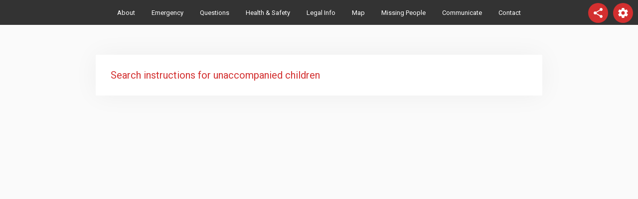

--- FILE ---
content_type: text/html; charset=UTF-8
request_url: https://virtualvolunteer.org/tracing/search-instructions-for-unaccompanied-children/
body_size: 10791
content:
<!doctype html>
<html lang="en-US">
	<head>
		
		<!-- Google Tag Manager -->
		<script>(function(w,d,s,l,i){w[l]=w[l]||[];w[l].push({'gtm.start':
		new Date().getTime(),event:'gtm.js'});var f=d.getElementsByTagName(s)[0],
		j=d.createElement(s),dl=l!='dataLayer'?'&l='+l:'';j.async=true;j.src=
		'https://www.googletagmanager.com/gtm.js?id='+i+dl;f.parentNode.insertBefore(j,f);
		})(window,document,'script','dataLayer','GTM-TS64MJZ');</script>
		<!-- End Google Tag Manager -->
		
		<!-- Global site tag (gtag.js) - Google Analytics -->
		<script async src=https://www.googletagmanager.com/gtag/js?id=G-EYXQ1ZSX1Y></script>
		<script>
			window.dataLayer = window.dataLayer || [];
			function gtag(){dataLayer.push(arguments);}
			gtag('js', new Date());
			gtag('config', 'G-EYXQ1ZSX1Y');
		</script>
		
		<meta charset="utf-8" />
		<meta http-equiv="x-ua-compatible" content="ie=edge" />
		<meta name="viewport" content="width=device-width, initial-scale=1.0" />
		
        <!-- Google Analytics -->
        <script>
        (function (i, s, o, g, r, a, m) {
            i['GoogleAnalyticsObject'] = r;
            i[r] = i[r] || function () {
                (i[r].q = i[r].q || []).push(arguments)
            }, i[r].l = 1 * new Date();
            a = s.createElement(o),
            m = s.getElementsByTagName(o)[0];
            a.async = 1;
            a.src = g;
            m.parentNode.insertBefore(a, m)
        })(window, document, 'script', 'https://www.google-analytics.com/analytics.js', 'ga');
	    ga("create","UA-80828628-1","auto");
	    ga('send', 'pageview');
        </script>
        <!-- End Google Analytics -->
		
		<title>Search instructions for unaccompanied children &#8211; Virtual Volunteer</title>
<meta name='robots' content='max-image-preview:large' />
<link rel="alternate" hreflang="en" href="https://virtualvolunteer.org/tracing/search-instructions-for-unaccompanied-children/" />
<link rel="alternate" hreflang="x-default" href="https://virtualvolunteer.org/tracing/search-instructions-for-unaccompanied-children/" />
<link rel='dns-prefetch' href='//fonts.googleapis.com' />
<link rel="alternate" title="oEmbed (JSON)" type="application/json+oembed" href="https://virtualvolunteer.org/wp-json/oembed/1.0/embed?url=https%3A%2F%2Fvirtualvolunteer.org%2Ftracing%2Fsearch-instructions-for-unaccompanied-children%2F" />
<link rel="alternate" title="oEmbed (XML)" type="text/xml+oembed" href="https://virtualvolunteer.org/wp-json/oembed/1.0/embed?url=https%3A%2F%2Fvirtualvolunteer.org%2Ftracing%2Fsearch-instructions-for-unaccompanied-children%2F&#038;format=xml" />
<style id='wp-img-auto-sizes-contain-inline-css' type='text/css'>
img:is([sizes=auto i],[sizes^="auto," i]){contain-intrinsic-size:3000px 1500px}
/*# sourceURL=wp-img-auto-sizes-contain-inline-css */
</style>
<style id='wp-emoji-styles-inline-css' type='text/css'>

	img.wp-smiley, img.emoji {
		display: inline !important;
		border: none !important;
		box-shadow: none !important;
		height: 1em !important;
		width: 1em !important;
		margin: 0 0.07em !important;
		vertical-align: -0.1em !important;
		background: none !important;
		padding: 0 !important;
	}
/*# sourceURL=wp-emoji-styles-inline-css */
</style>
<link rel='stylesheet' id='wp-block-library-css' href='https://virtualvolunteer.org/wp-includes/css/dist/block-library/style.min.css?ver=6.9' type='text/css' media='all' />
<style id='global-styles-inline-css' type='text/css'>
:root{--wp--preset--aspect-ratio--square: 1;--wp--preset--aspect-ratio--4-3: 4/3;--wp--preset--aspect-ratio--3-4: 3/4;--wp--preset--aspect-ratio--3-2: 3/2;--wp--preset--aspect-ratio--2-3: 2/3;--wp--preset--aspect-ratio--16-9: 16/9;--wp--preset--aspect-ratio--9-16: 9/16;--wp--preset--color--black: #000000;--wp--preset--color--cyan-bluish-gray: #abb8c3;--wp--preset--color--white: #ffffff;--wp--preset--color--pale-pink: #f78da7;--wp--preset--color--vivid-red: #cf2e2e;--wp--preset--color--luminous-vivid-orange: #ff6900;--wp--preset--color--luminous-vivid-amber: #fcb900;--wp--preset--color--light-green-cyan: #7bdcb5;--wp--preset--color--vivid-green-cyan: #00d084;--wp--preset--color--pale-cyan-blue: #8ed1fc;--wp--preset--color--vivid-cyan-blue: #0693e3;--wp--preset--color--vivid-purple: #9b51e0;--wp--preset--gradient--vivid-cyan-blue-to-vivid-purple: linear-gradient(135deg,rgb(6,147,227) 0%,rgb(155,81,224) 100%);--wp--preset--gradient--light-green-cyan-to-vivid-green-cyan: linear-gradient(135deg,rgb(122,220,180) 0%,rgb(0,208,130) 100%);--wp--preset--gradient--luminous-vivid-amber-to-luminous-vivid-orange: linear-gradient(135deg,rgb(252,185,0) 0%,rgb(255,105,0) 100%);--wp--preset--gradient--luminous-vivid-orange-to-vivid-red: linear-gradient(135deg,rgb(255,105,0) 0%,rgb(207,46,46) 100%);--wp--preset--gradient--very-light-gray-to-cyan-bluish-gray: linear-gradient(135deg,rgb(238,238,238) 0%,rgb(169,184,195) 100%);--wp--preset--gradient--cool-to-warm-spectrum: linear-gradient(135deg,rgb(74,234,220) 0%,rgb(151,120,209) 20%,rgb(207,42,186) 40%,rgb(238,44,130) 60%,rgb(251,105,98) 80%,rgb(254,248,76) 100%);--wp--preset--gradient--blush-light-purple: linear-gradient(135deg,rgb(255,206,236) 0%,rgb(152,150,240) 100%);--wp--preset--gradient--blush-bordeaux: linear-gradient(135deg,rgb(254,205,165) 0%,rgb(254,45,45) 50%,rgb(107,0,62) 100%);--wp--preset--gradient--luminous-dusk: linear-gradient(135deg,rgb(255,203,112) 0%,rgb(199,81,192) 50%,rgb(65,88,208) 100%);--wp--preset--gradient--pale-ocean: linear-gradient(135deg,rgb(255,245,203) 0%,rgb(182,227,212) 50%,rgb(51,167,181) 100%);--wp--preset--gradient--electric-grass: linear-gradient(135deg,rgb(202,248,128) 0%,rgb(113,206,126) 100%);--wp--preset--gradient--midnight: linear-gradient(135deg,rgb(2,3,129) 0%,rgb(40,116,252) 100%);--wp--preset--font-size--small: 13px;--wp--preset--font-size--medium: 20px;--wp--preset--font-size--large: 36px;--wp--preset--font-size--x-large: 42px;--wp--preset--spacing--20: 0.44rem;--wp--preset--spacing--30: 0.67rem;--wp--preset--spacing--40: 1rem;--wp--preset--spacing--50: 1.5rem;--wp--preset--spacing--60: 2.25rem;--wp--preset--spacing--70: 3.38rem;--wp--preset--spacing--80: 5.06rem;--wp--preset--shadow--natural: 6px 6px 9px rgba(0, 0, 0, 0.2);--wp--preset--shadow--deep: 12px 12px 50px rgba(0, 0, 0, 0.4);--wp--preset--shadow--sharp: 6px 6px 0px rgba(0, 0, 0, 0.2);--wp--preset--shadow--outlined: 6px 6px 0px -3px rgb(255, 255, 255), 6px 6px rgb(0, 0, 0);--wp--preset--shadow--crisp: 6px 6px 0px rgb(0, 0, 0);}:where(.is-layout-flex){gap: 0.5em;}:where(.is-layout-grid){gap: 0.5em;}body .is-layout-flex{display: flex;}.is-layout-flex{flex-wrap: wrap;align-items: center;}.is-layout-flex > :is(*, div){margin: 0;}body .is-layout-grid{display: grid;}.is-layout-grid > :is(*, div){margin: 0;}:where(.wp-block-columns.is-layout-flex){gap: 2em;}:where(.wp-block-columns.is-layout-grid){gap: 2em;}:where(.wp-block-post-template.is-layout-flex){gap: 1.25em;}:where(.wp-block-post-template.is-layout-grid){gap: 1.25em;}.has-black-color{color: var(--wp--preset--color--black) !important;}.has-cyan-bluish-gray-color{color: var(--wp--preset--color--cyan-bluish-gray) !important;}.has-white-color{color: var(--wp--preset--color--white) !important;}.has-pale-pink-color{color: var(--wp--preset--color--pale-pink) !important;}.has-vivid-red-color{color: var(--wp--preset--color--vivid-red) !important;}.has-luminous-vivid-orange-color{color: var(--wp--preset--color--luminous-vivid-orange) !important;}.has-luminous-vivid-amber-color{color: var(--wp--preset--color--luminous-vivid-amber) !important;}.has-light-green-cyan-color{color: var(--wp--preset--color--light-green-cyan) !important;}.has-vivid-green-cyan-color{color: var(--wp--preset--color--vivid-green-cyan) !important;}.has-pale-cyan-blue-color{color: var(--wp--preset--color--pale-cyan-blue) !important;}.has-vivid-cyan-blue-color{color: var(--wp--preset--color--vivid-cyan-blue) !important;}.has-vivid-purple-color{color: var(--wp--preset--color--vivid-purple) !important;}.has-black-background-color{background-color: var(--wp--preset--color--black) !important;}.has-cyan-bluish-gray-background-color{background-color: var(--wp--preset--color--cyan-bluish-gray) !important;}.has-white-background-color{background-color: var(--wp--preset--color--white) !important;}.has-pale-pink-background-color{background-color: var(--wp--preset--color--pale-pink) !important;}.has-vivid-red-background-color{background-color: var(--wp--preset--color--vivid-red) !important;}.has-luminous-vivid-orange-background-color{background-color: var(--wp--preset--color--luminous-vivid-orange) !important;}.has-luminous-vivid-amber-background-color{background-color: var(--wp--preset--color--luminous-vivid-amber) !important;}.has-light-green-cyan-background-color{background-color: var(--wp--preset--color--light-green-cyan) !important;}.has-vivid-green-cyan-background-color{background-color: var(--wp--preset--color--vivid-green-cyan) !important;}.has-pale-cyan-blue-background-color{background-color: var(--wp--preset--color--pale-cyan-blue) !important;}.has-vivid-cyan-blue-background-color{background-color: var(--wp--preset--color--vivid-cyan-blue) !important;}.has-vivid-purple-background-color{background-color: var(--wp--preset--color--vivid-purple) !important;}.has-black-border-color{border-color: var(--wp--preset--color--black) !important;}.has-cyan-bluish-gray-border-color{border-color: var(--wp--preset--color--cyan-bluish-gray) !important;}.has-white-border-color{border-color: var(--wp--preset--color--white) !important;}.has-pale-pink-border-color{border-color: var(--wp--preset--color--pale-pink) !important;}.has-vivid-red-border-color{border-color: var(--wp--preset--color--vivid-red) !important;}.has-luminous-vivid-orange-border-color{border-color: var(--wp--preset--color--luminous-vivid-orange) !important;}.has-luminous-vivid-amber-border-color{border-color: var(--wp--preset--color--luminous-vivid-amber) !important;}.has-light-green-cyan-border-color{border-color: var(--wp--preset--color--light-green-cyan) !important;}.has-vivid-green-cyan-border-color{border-color: var(--wp--preset--color--vivid-green-cyan) !important;}.has-pale-cyan-blue-border-color{border-color: var(--wp--preset--color--pale-cyan-blue) !important;}.has-vivid-cyan-blue-border-color{border-color: var(--wp--preset--color--vivid-cyan-blue) !important;}.has-vivid-purple-border-color{border-color: var(--wp--preset--color--vivid-purple) !important;}.has-vivid-cyan-blue-to-vivid-purple-gradient-background{background: var(--wp--preset--gradient--vivid-cyan-blue-to-vivid-purple) !important;}.has-light-green-cyan-to-vivid-green-cyan-gradient-background{background: var(--wp--preset--gradient--light-green-cyan-to-vivid-green-cyan) !important;}.has-luminous-vivid-amber-to-luminous-vivid-orange-gradient-background{background: var(--wp--preset--gradient--luminous-vivid-amber-to-luminous-vivid-orange) !important;}.has-luminous-vivid-orange-to-vivid-red-gradient-background{background: var(--wp--preset--gradient--luminous-vivid-orange-to-vivid-red) !important;}.has-very-light-gray-to-cyan-bluish-gray-gradient-background{background: var(--wp--preset--gradient--very-light-gray-to-cyan-bluish-gray) !important;}.has-cool-to-warm-spectrum-gradient-background{background: var(--wp--preset--gradient--cool-to-warm-spectrum) !important;}.has-blush-light-purple-gradient-background{background: var(--wp--preset--gradient--blush-light-purple) !important;}.has-blush-bordeaux-gradient-background{background: var(--wp--preset--gradient--blush-bordeaux) !important;}.has-luminous-dusk-gradient-background{background: var(--wp--preset--gradient--luminous-dusk) !important;}.has-pale-ocean-gradient-background{background: var(--wp--preset--gradient--pale-ocean) !important;}.has-electric-grass-gradient-background{background: var(--wp--preset--gradient--electric-grass) !important;}.has-midnight-gradient-background{background: var(--wp--preset--gradient--midnight) !important;}.has-small-font-size{font-size: var(--wp--preset--font-size--small) !important;}.has-medium-font-size{font-size: var(--wp--preset--font-size--medium) !important;}.has-large-font-size{font-size: var(--wp--preset--font-size--large) !important;}.has-x-large-font-size{font-size: var(--wp--preset--font-size--x-large) !important;}
/*# sourceURL=global-styles-inline-css */
</style>

<style id='classic-theme-styles-inline-css' type='text/css'>
/*! This file is auto-generated */
.wp-block-button__link{color:#fff;background-color:#32373c;border-radius:9999px;box-shadow:none;text-decoration:none;padding:calc(.667em + 2px) calc(1.333em + 2px);font-size:1.125em}.wp-block-file__button{background:#32373c;color:#fff;text-decoration:none}
/*# sourceURL=/wp-includes/css/classic-themes.min.css */
</style>
<link rel='stylesheet' id='contact-form-7-css' href='https://virtualvolunteer.org/wp-content/plugins/contact-form-7/includes/css/styles.css?ver=6.1.4' type='text/css' media='all' />
<link rel='stylesheet' id='google-fonts-css' href='//fonts.googleapis.com/css?family=Roboto%3A300%2C400%2C700&#038;subset=cyrillic-ext%2Cgreek-ext%2Clatin-ext%2Cvietnamese&#038;ver=6.9' type='text/css' media='all' />
<link rel='stylesheet' id='materialize-css' href='https://virtualvolunteer.org/wp-content/themes/hda-template/css/materialize.min.css?ver=6.9' type='text/css' media='all' />
<link rel='stylesheet' id='material-icons-css' href='https://virtualvolunteer.org/wp-content/themes/hda-template/css/material-icons.css?ver=6.9' type='text/css' media='all' />
<link rel='stylesheet' id='style-css' href='https://virtualvolunteer.org/wp-content/themes/hda-template/css/style.css?v=5&#038;ver=6.9' type='text/css' media='all' />
<script type="text/javascript" src="https://virtualvolunteer.org/wp-includes/js/jquery/jquery.min.js?ver=3.7.1" id="jquery-core-js"></script>
<script type="text/javascript" src="https://virtualvolunteer.org/wp-includes/js/jquery/jquery-migrate.min.js?ver=3.4.1" id="jquery-migrate-js"></script>
<script type="text/javascript" id="wpml-browser-redirect-js-extra">
/* <![CDATA[ */
var wpml_browser_redirect_params = {"pageLanguage":"en","languageUrls":{"en_us":"https://virtualvolunteer.org/tracing/search-instructions-for-unaccompanied-children/","en":"https://virtualvolunteer.org/tracing/search-instructions-for-unaccompanied-children/","us":"https://virtualvolunteer.org/tracing/search-instructions-for-unaccompanied-children/"},"cookie":{"name":"_icl_visitor_lang_js","domain":"virtualvolunteer.org","path":"/","expiration":24}};
//# sourceURL=wpml-browser-redirect-js-extra
/* ]]> */
</script>
<script type="text/javascript" src="https://virtualvolunteer.org/wp-content/plugins/sitepress-multilingual-cms/dist/js/browser-redirect/app.js?ver=486900" id="wpml-browser-redirect-js"></script>
<link rel="https://api.w.org/" href="https://virtualvolunteer.org/wp-json/" /><link rel="alternate" title="JSON" type="application/json" href="https://virtualvolunteer.org/wp-json/wp/v2/tracing/12115" /><link rel="EditURI" type="application/rsd+xml" title="RSD" href="https://virtualvolunteer.org/xmlrpc.php?rsd" />
<meta name="generator" content="WordPress 6.9" />
<link rel="canonical" href="https://virtualvolunteer.org/tracing/search-instructions-for-unaccompanied-children/" />
<link rel='shortlink' href='https://virtualvolunteer.org/?p=12115' />
<meta name="generator" content="WPML ver:4.8.6 stt:5,66,65,1,4,13,27,17,2,51,64;" />
<link rel="icon" href="https://virtualvolunteer.org/wp-content/uploads/2018/11/ifrc-logo-1-150x150.png" sizes="32x32" />
<link rel="icon" href="https://virtualvolunteer.org/wp-content/uploads/2018/11/ifrc-logo-1.png" sizes="192x192" />
<link rel="apple-touch-icon" href="https://virtualvolunteer.org/wp-content/uploads/2018/11/ifrc-logo-1.png" />
<meta name="msapplication-TileImage" content="https://virtualvolunteer.org/wp-content/uploads/2018/11/ifrc-logo-1.png" />
			</head>
		<body class="wp-singular tracing-template-default single single-tracing postid-12115 wp-custom-logo wp-theme-hda-template" onload="">
		
		<!-- Google Tag Manager (noscript) -->
		<noscript><iframe src="https://www.googletagmanager.com/ns.html?id=GTM-TS64MJZ"
		height="0" width="0" style="display:none;visibility:hidden"></iframe></noscript>
		<!-- End Google Tag Manager (noscript) -->
		
        <nav>
			<div class="nav-wrapper">
				<a href="#" data-target="slide-out" class="left sidenav-trigger"><i class="material-icons">menu</i></a>

                <ul id="menu-main-menu" class="center hide-on-med-and-down"><li id="menu-item-9473" class="about menu-item menu-item-type-post_type menu-item-object-page menu-item-home menu-item-9473"><a href="https://virtualvolunteer.org/"><span class="sidenav__menu__icon"><svg id="Calque_1" data-name="Calque 1" xmlns="http://www.w3.org/2000/svg" viewBox="0 0 24 24" height="24" width="24"> <title>icon_red_cross_red_crescent2</title> <g> <path d="M24,36A12,12,0,1,0,12,24,12,12,0,0,0,24,36" transform="translate(-12 -12)" style="fill: #fff"></path> <polygon points="6.4 13.3 3.6 13.3 3.6 10.9 6.4 10.9 6.4 10.9 6.4 8 8.9 8 8.9 10.9 8.9 10.9 11.7 10.9 11.7 13.3 8.9 13.3 8.9 13.3 8.9 16.2 6.4 16.2 6.4 13.3" style="fill: #e30613"></polygon> <path d="M27.6,24.1A3.5,3.5,0,0,1,31,20.6l1.2,0.2a4.1,4.1,0,1,0-2.6,7.3,4,4,0,0,0,2.7-1l-1.3.3a3.3,3.3,0,0,1-3.5-3.3" transform="translate(-12 -12)" style="fill: #e30613"></path> </g></svg></span><span class="sidenav__menu__title">About</span></a></li>
<li id="menu-item-9210" class="emergency menu-item menu-item-type-post_type_archive menu-item-object-emergency menu-item-9210"><a href="https://virtualvolunteer.org/emergency/"><span class="sidenav__menu__icon"><svg style="fill: #FFF;" xmlns="http://www.w3.org/2000/svg" xmlns:xlink="http://www.w3.org/1999/xlink" version="1.1" x="0px" y="0px" viewBox="0 0 24 24" xml:space="preserve" height="24" width="24"><g><path d="M31.539,23.71c1.085,5.512-1.292,7.175-1.292,7.175l-6.925,4.354c-2.76,1.635-1.257,5.056-1.257,5.056   c10.821,23.489,22.791,30.556,27.148,33.693c3.154,2.27,5.074,0.654,5.074,0.654l8.92-7.441c3.167-3.104,5.582-0.969,5.582-0.969   l17.598,13.152c2.993,2.098,1.65,6.357-0.509,10.029c-2.135,3.63-11.035,12.283-22.094,10.292   c-11.062-1.991-30.72-9.855-44.159-30.007C6.054,49.349,1.329,31.531,1.329,31.531C-4.417,13.012,10.332,3.15,10.332,3.15   c11.608-7.317,17.04,0.475,17.04,0.475S30.458,18.194,31.539,23.71z M100,20.081H79.919V0h-14.57v20.081H45.268v14.57h20.081   v20.081h14.57V34.651H100V20.081z" transform="scale(0.2) translate(10 10)"></path></g></svg></span><span class="sidenav__menu__title">Emergency</span></a></li>
<li id="menu-item-9227" class="questions menu-item menu-item-type-post_type_archive menu-item-object-question menu-item-9227"><a href="https://virtualvolunteer.org/question/"><span class="sidenav__menu__icon"><svg id="Layer_1" data-name="Layer 1" xmlns="http://www.w3.org/2000/svg" viewBox="0 0 24 24" height="24" width="24"> <title>communicate3</title> <path d="M19.6,1.7C17.8,0.5,14.6,0,11,0A21,21,0,0,0,4.2,1.2,7.5,7.5,0,0,0-.1,7.4H6.4A3.6,3.6,0,0,1,7.4,5a5.8,5.8,0,0,1,3.9-1.2c1.8,0,3.2.2,3.9,1A2.4,2.4,0,0,1,16,6.9,3.1,3.1,0,0,1,15,8.6a1.7,1.7,0,0,1-1.1,1,54.7,54.7,0,0,0-5.4,2.9c-0.7.7-.7,1.9-0.7,3.3s0,0.5.7,0.5h5a1.2,1.2,0,0,0,.7-0.5,1.6,1.6,0,0,1,.4-1.2,9.5,9.5,0,0,1,2.1-1.7l1.8-.7A16.2,16.2,0,0,0,22.1,10c0.7-1,1.8-1.9,1.8-3.3A7.2,7.2,0,0,0,19.6,1.7ZM11,18.8c-2.1,0-3.9,1-4.3,2.4S8.5,24,11,24s3.9-1,4.3-2.6S13.5,18.8,11,18.8Z" transform="translate(0.1 0)" style="fill: #fff"></path></svg></span><span class="sidenav__menu__title">Questions</span></a></li>
<li id="menu-item-9358" class="health_safety menu-item menu-item-type-post_type_archive menu-item-object-health_tip menu-item-9358"><a href="https://virtualvolunteer.org/health_tip/"><span class="sidenav__menu__icon"><svg fill="#FFFFFF" height="24" viewBox="0 0 24 24" width="24" xmlns="http://www.w3.org/2000/svg"> <path d="M0 0h24v24H0z" fill="none"></path> <path d="M17.73 12.02l3.98-3.98c.39-.39.39-1.02 0-1.41l-4.34-4.34c-.39-.39-1.02-.39-1.41 0l-3.98 3.98L8 2.29C7.8 2.1 7.55 2 7.29 2c-.25 0-.51.1-.7.29L2.25 6.63c-.39.39-.39 1.02 0 1.41l3.98 3.98L2.25 16c-.39.39-.39 1.02 0 1.41l4.34 4.34c.39.39 1.02.39 1.41 0l3.98-3.98 3.98 3.98c.2.2.45.29.71.29.26 0 .51-.1.71-.29l4.34-4.34c.39-.39.39-1.02 0-1.41l-3.99-3.98zM12 9c.55 0 1 .45 1 1s-.45 1-1 1-1-.45-1-1 .45-1 1-1zm-4.71 1.96L3.66 7.34l3.63-3.63 3.62 3.62-3.62 3.63zM10 13c-.55 0-1-.45-1-1s.45-1 1-1 1 .45 1 1-.45 1-1 1zm2 2c-.55 0-1-.45-1-1s.45-1 1-1 1 .45 1 1-.45 1-1 1zm2-4c.55 0 1 .45 1 1s-.45 1-1 1-1-.45-1-1 .45-1 1-1zm2.66 9.34l-3.63-3.62 3.63-3.63 3.62 3.62-3.62 3.63z"></path></svg></span><span class="sidenav__menu__title">Health &#038; Safety</span></a></li>
<li id="menu-item-9454" class="legal_info menu-item menu-item-type-post_type_archive menu-item-object-legalpost menu-item-9454"><a href="https://virtualvolunteer.org/legalpost/"><span class="sidenav__menu__icon"><svg xmlns="http://www.w3.org/2000/svg" xmlns:xlink="http://www.w3.org/1999/xlink" version="1.1" preserveAspectRatio="xMidYMid meet" width="24" height="24" viewBox="0 0 24 24"><rect id="backgroundrect" width="100%" height="100%" x="0" y="0" fill="none" stroke="none"></rect><defs><path d="M302.25 274.64L302.2 274.83L302.12 275L302.01 275.16L301.65 275.54L304.27 278.42L298.74 284.48L296.12 281.61L286.83 291.79L286.64 291.95L286.42 292.05L286.19 292.08L285.96 292.05L285.74 291.95L285.55 291.79L285.47 291.69L285.4 291.58L285.35 291.46L285.31 291.34L285.29 291.21L285.28 291.09L285.29 290.96L285.31 290.83L285.35 290.71L285.4 290.6L285.47 290.49L285.55 290.38L294.84 280.2L292.22 277.33L297.75 271.27L300.65 274.45L300.37 274.14L300.72 273.75L301.02 273.53L301.36 273.46L301.7 273.53L302 273.75L302.12 273.9L302.2 274.08L302.25 274.26L302.27 274.45L302.27 274.45L302.25 274.64ZM294.16 289.92L294.52 289.65L294.88 289.49L295.26 289.43L306.87 289.43L307.43 289.5L307.93 289.7L308.38 290.01L308.75 290.42L309.04 290.91L309.22 291.47L309.28 292.07L292.85 292.07L293.16 291.37L293.49 290.78L293.82 290.29L293.82 290.29L294.16 289.92ZM299.44 287.4L299.22 287.23L298.99 286.89L298.88 286.49L298.88 286.08L298.99 285.69L299.22 285.34L305.06 278.94L305.37 278.69L305.73 278.56L306.11 278.56L306.47 278.69L306.78 278.94L307.01 279.29L307.13 279.68L307.13 280.09L307.01 280.48L306.78 280.83L300.94 287.23L300.48 287.4L300.07 287.48L299.72 287.48L299.72 287.48L299.44 287.4ZM294.84 280.2L294.84 280.2L295.1 280.48L295.1 280.48L294.84 280.2ZM289.93 276.97L289.71 276.8L289.48 276.46L289.36 276.06L289.36 275.65L289.48 275.26L289.71 274.91L295.55 268.51L295.86 268.26L296.22 268.14L296.6 268.14L296.96 268.26L297.27 268.51L297.5 268.86L297.62 269.25L297.62 269.66L297.5 270.06L297.27 270.4L291.43 276.8L290.96 276.97L290.56 277.06L290.21 277.06L290.21 277.06L289.93 276.97ZM301.65 275.54L301.65 275.54L301.08 274.91L301.08 274.91L301.65 275.54Z" id="b1Y0BxDUwe"></path></defs><g class="currentLayer" style=""><title>Layer 1</title><g id="svg_1" class=""><g id="svg_2"><use xlink:href="#b1Y0BxDUwe" opacity="1" fill="#FFFFFF" fill-opacity="1" id="svg_3" y="-268.1400146484375" x="-285.2799987792969"></use><g id="svg_4"><use xlink:href="#b1Y0BxDUwe" opacity="1" fill-opacity="0" stroke="#000000" stroke-width="1" stroke-opacity="0" id="svg_5" y="-268.1400146484375" x="-285.2799987792969"></use></g></g></g></g></svg></span><span class="sidenav__menu__title">Legal Info</span></a></li>
<li id="menu-item-11859" class="map menu-item menu-item-type-post_type_archive menu-item-object-map menu-item-11859"><a href="https://virtualvolunteer.org/map/"><span class="sidenav__menu__icon"><svg fill="#FFFFFF" height="24" viewBox="0 0 24 24" width="24" xmlns="http://www.w3.org/2000/svg"> <path d="M12 2C8.13 2 5 5.13 5 9c0 5.25 7 13 7 13s7-7.75 7-13c0-3.87-3.13-7-7-7zm0 9.5c-1.38 0-2.5-1.12-2.5-2.5s1.12-2.5 2.5-2.5 2.5 1.12 2.5 2.5-1.12 2.5-2.5 2.5z"></path> <path d="M0 0h24v24H0z" fill="none"></path></svg></span><span class="sidenav__menu__title">Map</span></a></li>
<li id="menu-item-9456" class="missing_people menu-item menu-item-type-post_type_archive menu-item-object-tracing menu-item-9456"><a href="https://virtualvolunteer.org/tracing/"><span class="sidenav__menu__icon"><svg fill="#FFFFFF" height="24" viewBox="0 0 24 24" width="24" xmlns="http://www.w3.org/2000/svg"> <path d="M0 0h24v24H0z" fill="none"></path> <path d="M16 11c1.66 0 2.99-1.34 2.99-3S17.66 5 16 5c-1.66 0-3 1.34-3 3s1.34 3 3 3zm-8 0c1.66 0 2.99-1.34 2.99-3S9.66 5 8 5C6.34 5 5 6.34 5 8s1.34 3 3 3zm0 2c-2.33 0-7 1.17-7 3.5V19h14v-2.5c0-2.33-4.67-3.5-7-3.5zm8 0c-.29 0-.62.02-.97.05 1.16.84 1.97 1.97 1.97 3.45V19h6v-2.5c0-2.33-4.67-3.5-7-3.5z"></path></svg></span><span class="sidenav__menu__title">Missing People</span></a></li>
<li id="menu-item-9427" class="communicate menu-item menu-item-type-post_type menu-item-object-page menu-item-9427"><a href="https://virtualvolunteer.org/communicate/"><span class="sidenav__menu__icon"><svg id="Layer_1" data-name="Layer 1" xmlns="http://www.w3.org/2000/svg" viewBox="0 0 24 24" height="24" width="24"> <title>qa3</title> <path d="M12,12H36V36H12V12Z" transform="translate(-12 -12)" style="fill: none"></path> <path d="M33,18H31v9H18v2a1,1,0,0,0,1,1H30l4,4V19A1,1,0,0,0,33,18Zm-4,6V15a1,1,0,0,0-1-1H15a1,1,0,0,0-1,1V29l4-4H28A1,1,0,0,0,29,24Z" transform="translate(-12 -12)" style="fill: #fff"></path></svg></span><span class="sidenav__menu__title">Communicate</span></a></li>
<li id="menu-item-9459" class="contact menu-item menu-item-type-post_type menu-item-object-page menu-item-9459"><a href="https://virtualvolunteer.org/contact/"><span class="sidenav__menu__icon"><svg fill="#FFFFFF" height="24" viewBox="0 0 24 24" width="24" xmlns="http://www.w3.org/2000/svg"> <path d="M0 0h24v24H0z" fill="none"></path> <path d="M20 4H4c-1.1 0-1.99.9-1.99 2L2 18c0 1.1.9 2 2 2h16c1.1 0 2-.9 2-2V6c0-1.1-.9-2-2-2zm0 14H4V8l8 5 8-5v10zm-8-7L4 6h16l-8 5z"></path></svg></span><span class="sidenav__menu__title">Contact</span></a></li>
</ul>
				<p class="nav__title center hide-on-large-only"></p>

				<ul class="right nav-buttons">
					<li><a href="#modal-share" class="btn-floating tooltipped modal-trigger share-button" data-position="bottom" data-tooltip="Share"><i class="material-icons">share</i></a></li>
					<li><a href="#modal-settings" class="btn-floating tooltipped modal-trigger hide-on-med-and-down" data-position="bottom" data-tooltip="Settings"><i class="material-icons">settings</i></a></li>
				</ul>
			</div>
		</nav>

		<div id="slide-out" class="sidenav sidenav--main">
			<a href="#" class="sidenav-close"><i class="material-icons">close</i></a>

			<div class="sidenav__logo">
				<img src="https://virtualvolunteer.org/wp-content/themes/hda-template/img/ifrc-logo-text.svg" alt="" />
			</div>

            <ul id="menu-main-menu-1" class="sidenav__menu"><li class="about menu-item menu-item-type-post_type menu-item-object-page menu-item-home menu-item-9473"><a href="https://virtualvolunteer.org/"><span class="sidenav__menu__icon"><svg id="Calque_1" data-name="Calque 1" xmlns="http://www.w3.org/2000/svg" viewBox="0 0 24 24" height="24" width="24"> <title>icon_red_cross_red_crescent2</title> <g> <path d="M24,36A12,12,0,1,0,12,24,12,12,0,0,0,24,36" transform="translate(-12 -12)" style="fill: #fff"></path> <polygon points="6.4 13.3 3.6 13.3 3.6 10.9 6.4 10.9 6.4 10.9 6.4 8 8.9 8 8.9 10.9 8.9 10.9 11.7 10.9 11.7 13.3 8.9 13.3 8.9 13.3 8.9 16.2 6.4 16.2 6.4 13.3" style="fill: #e30613"></polygon> <path d="M27.6,24.1A3.5,3.5,0,0,1,31,20.6l1.2,0.2a4.1,4.1,0,1,0-2.6,7.3,4,4,0,0,0,2.7-1l-1.3.3a3.3,3.3,0,0,1-3.5-3.3" transform="translate(-12 -12)" style="fill: #e30613"></path> </g></svg></span><span class="sidenav__menu__title">About</span></a></li>
<li class="emergency menu-item menu-item-type-post_type_archive menu-item-object-emergency menu-item-9210"><a href="https://virtualvolunteer.org/emergency/"><span class="sidenav__menu__icon"><svg style="fill: #FFF;" xmlns="http://www.w3.org/2000/svg" xmlns:xlink="http://www.w3.org/1999/xlink" version="1.1" x="0px" y="0px" viewBox="0 0 24 24" xml:space="preserve" height="24" width="24"><g><path d="M31.539,23.71c1.085,5.512-1.292,7.175-1.292,7.175l-6.925,4.354c-2.76,1.635-1.257,5.056-1.257,5.056   c10.821,23.489,22.791,30.556,27.148,33.693c3.154,2.27,5.074,0.654,5.074,0.654l8.92-7.441c3.167-3.104,5.582-0.969,5.582-0.969   l17.598,13.152c2.993,2.098,1.65,6.357-0.509,10.029c-2.135,3.63-11.035,12.283-22.094,10.292   c-11.062-1.991-30.72-9.855-44.159-30.007C6.054,49.349,1.329,31.531,1.329,31.531C-4.417,13.012,10.332,3.15,10.332,3.15   c11.608-7.317,17.04,0.475,17.04,0.475S30.458,18.194,31.539,23.71z M100,20.081H79.919V0h-14.57v20.081H45.268v14.57h20.081   v20.081h14.57V34.651H100V20.081z" transform="scale(0.2) translate(10 10)"></path></g></svg></span><span class="sidenav__menu__title">Emergency</span></a></li>
<li class="questions menu-item menu-item-type-post_type_archive menu-item-object-question menu-item-9227"><a href="https://virtualvolunteer.org/question/"><span class="sidenav__menu__icon"><svg id="Layer_1" data-name="Layer 1" xmlns="http://www.w3.org/2000/svg" viewBox="0 0 24 24" height="24" width="24"> <title>communicate3</title> <path d="M19.6,1.7C17.8,0.5,14.6,0,11,0A21,21,0,0,0,4.2,1.2,7.5,7.5,0,0,0-.1,7.4H6.4A3.6,3.6,0,0,1,7.4,5a5.8,5.8,0,0,1,3.9-1.2c1.8,0,3.2.2,3.9,1A2.4,2.4,0,0,1,16,6.9,3.1,3.1,0,0,1,15,8.6a1.7,1.7,0,0,1-1.1,1,54.7,54.7,0,0,0-5.4,2.9c-0.7.7-.7,1.9-0.7,3.3s0,0.5.7,0.5h5a1.2,1.2,0,0,0,.7-0.5,1.6,1.6,0,0,1,.4-1.2,9.5,9.5,0,0,1,2.1-1.7l1.8-.7A16.2,16.2,0,0,0,22.1,10c0.7-1,1.8-1.9,1.8-3.3A7.2,7.2,0,0,0,19.6,1.7ZM11,18.8c-2.1,0-3.9,1-4.3,2.4S8.5,24,11,24s3.9-1,4.3-2.6S13.5,18.8,11,18.8Z" transform="translate(0.1 0)" style="fill: #fff"></path></svg></span><span class="sidenav__menu__title">Questions</span></a></li>
<li class="health_safety menu-item menu-item-type-post_type_archive menu-item-object-health_tip menu-item-9358"><a href="https://virtualvolunteer.org/health_tip/"><span class="sidenav__menu__icon"><svg fill="#FFFFFF" height="24" viewBox="0 0 24 24" width="24" xmlns="http://www.w3.org/2000/svg"> <path d="M0 0h24v24H0z" fill="none"></path> <path d="M17.73 12.02l3.98-3.98c.39-.39.39-1.02 0-1.41l-4.34-4.34c-.39-.39-1.02-.39-1.41 0l-3.98 3.98L8 2.29C7.8 2.1 7.55 2 7.29 2c-.25 0-.51.1-.7.29L2.25 6.63c-.39.39-.39 1.02 0 1.41l3.98 3.98L2.25 16c-.39.39-.39 1.02 0 1.41l4.34 4.34c.39.39 1.02.39 1.41 0l3.98-3.98 3.98 3.98c.2.2.45.29.71.29.26 0 .51-.1.71-.29l4.34-4.34c.39-.39.39-1.02 0-1.41l-3.99-3.98zM12 9c.55 0 1 .45 1 1s-.45 1-1 1-1-.45-1-1 .45-1 1-1zm-4.71 1.96L3.66 7.34l3.63-3.63 3.62 3.62-3.62 3.63zM10 13c-.55 0-1-.45-1-1s.45-1 1-1 1 .45 1 1-.45 1-1 1zm2 2c-.55 0-1-.45-1-1s.45-1 1-1 1 .45 1 1-.45 1-1 1zm2-4c.55 0 1 .45 1 1s-.45 1-1 1-1-.45-1-1 .45-1 1-1zm2.66 9.34l-3.63-3.62 3.63-3.63 3.62 3.62-3.62 3.63z"></path></svg></span><span class="sidenav__menu__title">Health &#038; Safety</span></a></li>
<li class="legal_info menu-item menu-item-type-post_type_archive menu-item-object-legalpost menu-item-9454"><a href="https://virtualvolunteer.org/legalpost/"><span class="sidenav__menu__icon"><svg xmlns="http://www.w3.org/2000/svg" xmlns:xlink="http://www.w3.org/1999/xlink" version="1.1" preserveAspectRatio="xMidYMid meet" width="24" height="24" viewBox="0 0 24 24"><rect id="backgroundrect" width="100%" height="100%" x="0" y="0" fill="none" stroke="none"></rect><defs><path d="M302.25 274.64L302.2 274.83L302.12 275L302.01 275.16L301.65 275.54L304.27 278.42L298.74 284.48L296.12 281.61L286.83 291.79L286.64 291.95L286.42 292.05L286.19 292.08L285.96 292.05L285.74 291.95L285.55 291.79L285.47 291.69L285.4 291.58L285.35 291.46L285.31 291.34L285.29 291.21L285.28 291.09L285.29 290.96L285.31 290.83L285.35 290.71L285.4 290.6L285.47 290.49L285.55 290.38L294.84 280.2L292.22 277.33L297.75 271.27L300.65 274.45L300.37 274.14L300.72 273.75L301.02 273.53L301.36 273.46L301.7 273.53L302 273.75L302.12 273.9L302.2 274.08L302.25 274.26L302.27 274.45L302.27 274.45L302.25 274.64ZM294.16 289.92L294.52 289.65L294.88 289.49L295.26 289.43L306.87 289.43L307.43 289.5L307.93 289.7L308.38 290.01L308.75 290.42L309.04 290.91L309.22 291.47L309.28 292.07L292.85 292.07L293.16 291.37L293.49 290.78L293.82 290.29L293.82 290.29L294.16 289.92ZM299.44 287.4L299.22 287.23L298.99 286.89L298.88 286.49L298.88 286.08L298.99 285.69L299.22 285.34L305.06 278.94L305.37 278.69L305.73 278.56L306.11 278.56L306.47 278.69L306.78 278.94L307.01 279.29L307.13 279.68L307.13 280.09L307.01 280.48L306.78 280.83L300.94 287.23L300.48 287.4L300.07 287.48L299.72 287.48L299.72 287.48L299.44 287.4ZM294.84 280.2L294.84 280.2L295.1 280.48L295.1 280.48L294.84 280.2ZM289.93 276.97L289.71 276.8L289.48 276.46L289.36 276.06L289.36 275.65L289.48 275.26L289.71 274.91L295.55 268.51L295.86 268.26L296.22 268.14L296.6 268.14L296.96 268.26L297.27 268.51L297.5 268.86L297.62 269.25L297.62 269.66L297.5 270.06L297.27 270.4L291.43 276.8L290.96 276.97L290.56 277.06L290.21 277.06L290.21 277.06L289.93 276.97ZM301.65 275.54L301.65 275.54L301.08 274.91L301.08 274.91L301.65 275.54Z" id="b1Y0BxDUwe"></path></defs><g class="currentLayer" style=""><title>Layer 1</title><g id="svg_1" class=""><g id="svg_2"><use xlink:href="#b1Y0BxDUwe" opacity="1" fill="#FFFFFF" fill-opacity="1" id="svg_3" y="-268.1400146484375" x="-285.2799987792969"></use><g id="svg_4"><use xlink:href="#b1Y0BxDUwe" opacity="1" fill-opacity="0" stroke="#000000" stroke-width="1" stroke-opacity="0" id="svg_5" y="-268.1400146484375" x="-285.2799987792969"></use></g></g></g></g></svg></span><span class="sidenav__menu__title">Legal Info</span></a></li>
<li class="map menu-item menu-item-type-post_type_archive menu-item-object-map menu-item-11859"><a href="https://virtualvolunteer.org/map/"><span class="sidenav__menu__icon"><svg fill="#FFFFFF" height="24" viewBox="0 0 24 24" width="24" xmlns="http://www.w3.org/2000/svg"> <path d="M12 2C8.13 2 5 5.13 5 9c0 5.25 7 13 7 13s7-7.75 7-13c0-3.87-3.13-7-7-7zm0 9.5c-1.38 0-2.5-1.12-2.5-2.5s1.12-2.5 2.5-2.5 2.5 1.12 2.5 2.5-1.12 2.5-2.5 2.5z"></path> <path d="M0 0h24v24H0z" fill="none"></path></svg></span><span class="sidenav__menu__title">Map</span></a></li>
<li class="missing_people menu-item menu-item-type-post_type_archive menu-item-object-tracing menu-item-9456"><a href="https://virtualvolunteer.org/tracing/"><span class="sidenav__menu__icon"><svg fill="#FFFFFF" height="24" viewBox="0 0 24 24" width="24" xmlns="http://www.w3.org/2000/svg"> <path d="M0 0h24v24H0z" fill="none"></path> <path d="M16 11c1.66 0 2.99-1.34 2.99-3S17.66 5 16 5c-1.66 0-3 1.34-3 3s1.34 3 3 3zm-8 0c1.66 0 2.99-1.34 2.99-3S9.66 5 8 5C6.34 5 5 6.34 5 8s1.34 3 3 3zm0 2c-2.33 0-7 1.17-7 3.5V19h14v-2.5c0-2.33-4.67-3.5-7-3.5zm8 0c-.29 0-.62.02-.97.05 1.16.84 1.97 1.97 1.97 3.45V19h6v-2.5c0-2.33-4.67-3.5-7-3.5z"></path></svg></span><span class="sidenav__menu__title">Missing People</span></a></li>
<li class="communicate menu-item menu-item-type-post_type menu-item-object-page menu-item-9427"><a href="https://virtualvolunteer.org/communicate/"><span class="sidenav__menu__icon"><svg id="Layer_1" data-name="Layer 1" xmlns="http://www.w3.org/2000/svg" viewBox="0 0 24 24" height="24" width="24"> <title>qa3</title> <path d="M12,12H36V36H12V12Z" transform="translate(-12 -12)" style="fill: none"></path> <path d="M33,18H31v9H18v2a1,1,0,0,0,1,1H30l4,4V19A1,1,0,0,0,33,18Zm-4,6V15a1,1,0,0,0-1-1H15a1,1,0,0,0-1,1V29l4-4H28A1,1,0,0,0,29,24Z" transform="translate(-12 -12)" style="fill: #fff"></path></svg></span><span class="sidenav__menu__title">Communicate</span></a></li>
<li class="contact menu-item menu-item-type-post_type menu-item-object-page menu-item-9459"><a href="https://virtualvolunteer.org/contact/"><span class="sidenav__menu__icon"><svg fill="#FFFFFF" height="24" viewBox="0 0 24 24" width="24" xmlns="http://www.w3.org/2000/svg"> <path d="M0 0h24v24H0z" fill="none"></path> <path d="M20 4H4c-1.1 0-1.99.9-1.99 2L2 18c0 1.1.9 2 2 2h16c1.1 0 2-.9 2-2V6c0-1.1-.9-2-2-2zm0 14H4V8l8 5 8-5v10zm-8-7L4 6h16l-8 5z"></path></svg></span><span class="sidenav__menu__title">Contact</span></a></li>
</ul>
			<div class="row">
	<div class="col s12 l10 offset-l1">
		<form method="get" class="row">
			<div class="input-field col s12 m6">
				<i class="material-icons prefix">language</i>
					
	
    <select name="location" class="mobile-select onchange-submit">
        <option value="all">Select country</option>
                        <option value="Colombia" >Colombia</option>
								                <option value="Iceland" >Iceland</option>
								                <option value="Info for Filipino Nationals" >Info for Filipino Nationals</option>
								                <option value="Italy" >Italy</option>
								                <option value="Sweden" >Sweden</option>
								    </select>
    <input type="hidden" name="location" value="" disabled />
				</div>

            <div class="input-field col s12 m6">
                <div class="prefix"><svg id="Layer_1" data-name="Layer 1" xmlns="http://www.w3.org/2000/svg" viewBox="0 0 59.55 42.69" height="40" width="35"><defs><style>.cls-1{fill:#000;}</style></defs><title>icon for Virtual Volunteer-white_Elena</title><path class="cls-1" d="M286,303h-19.7a6.6,6.6,0,0,0-6.59,6.59v2.23l-.39,0h-19.7a6.6,6.6,0,0,0-6.59,6.59v12.16a6.6,6.6,0,0,0,6.59,6.59h3.46v8.55l8.55-8.55h7.69a6.6,6.6,0,0,0,6.59-6.59v-2.23l.39,0H274l8.55,8.55v-8.55H286a6.6,6.6,0,0,0,6.59-6.59V309.59A6.6,6.6,0,0,0,286,303Zm5.59,18.75a5.6,5.6,0,0,1-5.59,5.59h-4.46v7.13l-7.13-7.13h-8.1l-.39,0v-8.93a6.6,6.6,0,0,0-5.19-6.44v-2.36a5.6,5.6,0,0,1,5.59-5.59H286a5.6,5.6,0,0,1,5.59,5.59Zm-32.26,14.39h-8.1l-7.13,7.13v-7.13h-4.46a5.6,5.6,0,0,1-5.59-5.59V318.38a5.6,5.6,0,0,1,5.59-5.59h19.7a5.6,5.6,0,0,1,5.59,5.59v12.16A5.6,5.6,0,0,1,259.35,336.13Z" transform="translate(-233.07 -303)"></path><path class="cls-1" d="M282.08,307.89a15,15,0,0,0-2.07-1.7l-1.33,1.87a25.48,25.48,0,0,1,2.1,1.61A5.09,5.09,0,0,0,282.08,307.89Z" transform="translate(-233.07 -303)"></path><path class="cls-1" d="M282.08,307.89a15,15,0,0,0-2.07-1.7l-1.33,1.87a25.48,25.48,0,0,1,2.1,1.61A5.09,5.09,0,0,0,282.08,307.89Z" transform="translate(-233.07 -303)"></path><path class="cls-1" d="M284,311.08c-2.16,0-4.41,2.13-6.28,5.26h-.06a16.1,16.1,0,0,0-1.12-3.57l-.17-.06a20.93,20.93,0,0,0-1.52,2.22,11.79,11.79,0,0,1,1.54,4.38,4.85,4.85,0,0,1-4.12,2.19,3.24,3.24,0,0,1-2.41-1.06,3.37,3.37,0,0,1-.78-2.23,6.84,6.84,0,0,1,.65-2.64l-.8-.36a8.69,8.69,0,0,0-1.16,4.29c0,3.32,2,4.9,4.23,4.9a5.69,5.69,0,0,0,4-1.65,6.41,6.41,0,0,0,1.59-3.23,21.31,21.31,0,0,0,2.54.17c2.87,0,4.71-.71,5.86-2a5.09,5.09,0,0,0,1.1-3.12A3.18,3.18,0,0,0,284,311.08Zm-3.16,5.71a14.26,14.26,0,0,1-2-.15c1.48-1.93,3.09-3,4.64-3a2.2,2.2,0,0,1,2.1,1.94A8,8,0,0,1,280.82,316.79Z" transform="translate(-233.07 -303)"></path><path class="cls-1" d="M284,311.08c-2.16,0-4.41,2.13-6.28,5.26h-.06a16.1,16.1,0,0,0-1.12-3.57l-.17-.06a20.93,20.93,0,0,0-1.52,2.22,11.79,11.79,0,0,1,1.54,4.38,4.85,4.85,0,0,1-4.12,2.19,3.24,3.24,0,0,1-2.41-1.06,3.37,3.37,0,0,1-.78-2.23,6.84,6.84,0,0,1,.65-2.64l-.8-.36a8.69,8.69,0,0,0-1.16,4.29c0,3.32,2,4.9,4.23,4.9a5.69,5.69,0,0,0,4-1.65,6.41,6.41,0,0,0,1.59-3.23,21.31,21.31,0,0,0,2.54.17c2.87,0,4.71-.71,5.86-2a5.09,5.09,0,0,0,1.1-3.12A3.18,3.18,0,0,0,284,311.08Zm-3.16,5.71a14.26,14.26,0,0,1-2-.15c1.48-1.93,3.09-3,4.64-3a2.2,2.2,0,0,1,2.1,1.94A8,8,0,0,1,280.82,316.79Z" transform="translate(-233.07 -303)"></path><path class="cls-1" d="M256.26,330.85a6,6,0,0,1-1.18-2l-5.41-12.93h-.4l-5.47,12.79a7.25,7.25,0,0,1-1.29,2.23,2.78,2.78,0,0,1-1.26.45v.42h4.89v-.42a3.72,3.72,0,0,1-.91-.09,1.54,1.54,0,0,1-.56-.25.83.83,0,0,1-.33-.63,3.94,3.94,0,0,1,.39-1.35l1-2.45h6l.95,2.23a4.88,4.88,0,0,1,.45,1.6.79.79,0,0,1-.33.64,1.28,1.28,0,0,1-.49.23,3,3,0,0,1-.76.08v.42h6.13v-.42a2.38,2.38,0,0,1-.83-.14A2.19,2.19,0,0,1,256.26,330.85Zm-10.13-5.11,2.71-6.29,2.63,6.29Z" transform="translate(-233.07 -303)"></path></svg></div>
    			    	<select name="lang" class="mobile-select onchange-submit">
                                		                    		                    		                                <option data-country="Switzerland" value="en" selected>English</option>
				    		                    		                    		                    		                    		                    		                    		                    		    	</select>
        		</div>
		</form>
	</div>
</div>

		</div>

		<div class="wrapper">

<div class="section container">


    <div class="card">
        <div class="card-content">
            <h1 class="card__title">Search instructions for unaccompanied children</h1>

                    </div>
    </div>


</div>

        </div>

        <div id="modal-share" class="modal modal--dark modal--sm">
			<div class="modal-header">
				<h4 class="modal-title">Share this page</h4>
				<a href="#" class="close modal-close"><i class="material-icons">close</i></a>
			</div>

			<div class="modal-content">
                <p>Press the copy button below to copy the URL to your clipboad.</p>

				<input id="copy-url-text" class="input-light copy-url-text" value="" type="text" readonly="readonly" />
			</div>

			<div class="modal-footer">
				<a href="#" class="btn primary waves-effect waves-light copy-url-btn" data-clipboard-target="#copy-url-text">Copy link</a>
			</div>
		</div>

		<div id="modal-settings" class="modal modal--no-scrollbar modal--dark modal--sm">
			<div class="modal-header">
				<h4 class="modal-title">Settings</h4>
				<a href="#" class="close modal-close"><i class="material-icons">close</i></a>
			</div>

			<form method="get" class="modal-content">
				
				<div class="input-field input-light mb--40">
					<label class="position-relative">Location</label>
						
	
    <select name="location" class="mobile-select onchange-submit">
        <option value="all">Select country</option>
                        <option value="Colombia" >Colombia</option>
								                <option value="Iceland" >Iceland</option>
								                <option value="Info for Filipino Nationals" >Info for Filipino Nationals</option>
								                <option value="Italy" >Italy</option>
								                <option value="Sweden" >Sweden</option>
								    </select>
    <input type="hidden" name="location" value="" disabled />
					</div>

                <div class="input-field input-light">
					<label class="position-relative">Language</label>
					    	<select name="lang" class="mobile-select onchange-submit">
                                		                    		                    		                                <option data-country="Switzerland" value="en" selected>English</option>
				    		                    		                    		                    		                    		                    		                    		                    		    	</select>
            		</div>
				
			</form>
		</div>

        <script type="speculationrules">
{"prefetch":[{"source":"document","where":{"and":[{"href_matches":"/*"},{"not":{"href_matches":["/wp-*.php","/wp-admin/*","/wp-content/uploads/*","/wp-content/*","/wp-content/plugins/*","/wp-content/themes/hda-template/*","/*\\?(.+)"]}},{"not":{"selector_matches":"a[rel~=\"nofollow\"]"}},{"not":{"selector_matches":".no-prefetch, .no-prefetch a"}}]},"eagerness":"conservative"}]}
</script>
<script type="text/javascript" src="https://virtualvolunteer.org/wp-includes/js/dist/hooks.min.js?ver=dd5603f07f9220ed27f1" id="wp-hooks-js"></script>
<script type="text/javascript" src="https://virtualvolunteer.org/wp-includes/js/dist/i18n.min.js?ver=c26c3dc7bed366793375" id="wp-i18n-js"></script>
<script type="text/javascript" id="wp-i18n-js-after">
/* <![CDATA[ */
wp.i18n.setLocaleData( { 'text direction\u0004ltr': [ 'ltr' ] } );
//# sourceURL=wp-i18n-js-after
/* ]]> */
</script>
<script type="text/javascript" src="https://virtualvolunteer.org/wp-content/plugins/contact-form-7/includes/swv/js/index.js?ver=6.1.4" id="swv-js"></script>
<script type="text/javascript" id="contact-form-7-js-before">
/* <![CDATA[ */
var wpcf7 = {
    "api": {
        "root": "https:\/\/virtualvolunteer.org\/wp-json\/",
        "namespace": "contact-form-7\/v1"
    }
};
//# sourceURL=contact-form-7-js-before
/* ]]> */
</script>
<script type="text/javascript" src="https://virtualvolunteer.org/wp-content/plugins/contact-form-7/includes/js/index.js?ver=6.1.4" id="contact-form-7-js"></script>
<script type="text/javascript" src="https://virtualvolunteer.org/wp-content/themes/hda-template/js/materialize.min.js?ver=6.9" id="materialize-js-js"></script>
<script type="text/javascript" src="https://virtualvolunteer.org/wp-content/themes/hda-template/js/jquery.barrating.min.js?ver=6.9" id="barrating-js-js"></script>
<script type="text/javascript" src="https://virtualvolunteer.org/wp-content/themes/hda-template/js/clipboard.min.js?ver=6.9" id="clipboard-js-js"></script>
<script type="text/javascript" id="script-js-js-extra">
/* <![CDATA[ */
var marker_info = {"ajax_url":"https://virtualvolunteer.org/wp-admin/admin-ajax.php"};
//# sourceURL=script-js-js-extra
/* ]]> */
</script>
<script type="text/javascript" src="https://virtualvolunteer.org/wp-content/themes/hda-template/js/script.js?ver=6.9" id="script-js-js"></script>
<script id="wp-emoji-settings" type="application/json">
{"baseUrl":"https://s.w.org/images/core/emoji/17.0.2/72x72/","ext":".png","svgUrl":"https://s.w.org/images/core/emoji/17.0.2/svg/","svgExt":".svg","source":{"concatemoji":"https://virtualvolunteer.org/wp-includes/js/wp-emoji-release.min.js?ver=6.9"}}
</script>
<script type="module">
/* <![CDATA[ */
/*! This file is auto-generated */
const a=JSON.parse(document.getElementById("wp-emoji-settings").textContent),o=(window._wpemojiSettings=a,"wpEmojiSettingsSupports"),s=["flag","emoji"];function i(e){try{var t={supportTests:e,timestamp:(new Date).valueOf()};sessionStorage.setItem(o,JSON.stringify(t))}catch(e){}}function c(e,t,n){e.clearRect(0,0,e.canvas.width,e.canvas.height),e.fillText(t,0,0);t=new Uint32Array(e.getImageData(0,0,e.canvas.width,e.canvas.height).data);e.clearRect(0,0,e.canvas.width,e.canvas.height),e.fillText(n,0,0);const a=new Uint32Array(e.getImageData(0,0,e.canvas.width,e.canvas.height).data);return t.every((e,t)=>e===a[t])}function p(e,t){e.clearRect(0,0,e.canvas.width,e.canvas.height),e.fillText(t,0,0);var n=e.getImageData(16,16,1,1);for(let e=0;e<n.data.length;e++)if(0!==n.data[e])return!1;return!0}function u(e,t,n,a){switch(t){case"flag":return n(e,"\ud83c\udff3\ufe0f\u200d\u26a7\ufe0f","\ud83c\udff3\ufe0f\u200b\u26a7\ufe0f")?!1:!n(e,"\ud83c\udde8\ud83c\uddf6","\ud83c\udde8\u200b\ud83c\uddf6")&&!n(e,"\ud83c\udff4\udb40\udc67\udb40\udc62\udb40\udc65\udb40\udc6e\udb40\udc67\udb40\udc7f","\ud83c\udff4\u200b\udb40\udc67\u200b\udb40\udc62\u200b\udb40\udc65\u200b\udb40\udc6e\u200b\udb40\udc67\u200b\udb40\udc7f");case"emoji":return!a(e,"\ud83e\u1fac8")}return!1}function f(e,t,n,a){let r;const o=(r="undefined"!=typeof WorkerGlobalScope&&self instanceof WorkerGlobalScope?new OffscreenCanvas(300,150):document.createElement("canvas")).getContext("2d",{willReadFrequently:!0}),s=(o.textBaseline="top",o.font="600 32px Arial",{});return e.forEach(e=>{s[e]=t(o,e,n,a)}),s}function r(e){var t=document.createElement("script");t.src=e,t.defer=!0,document.head.appendChild(t)}a.supports={everything:!0,everythingExceptFlag:!0},new Promise(t=>{let n=function(){try{var e=JSON.parse(sessionStorage.getItem(o));if("object"==typeof e&&"number"==typeof e.timestamp&&(new Date).valueOf()<e.timestamp+604800&&"object"==typeof e.supportTests)return e.supportTests}catch(e){}return null}();if(!n){if("undefined"!=typeof Worker&&"undefined"!=typeof OffscreenCanvas&&"undefined"!=typeof URL&&URL.createObjectURL&&"undefined"!=typeof Blob)try{var e="postMessage("+f.toString()+"("+[JSON.stringify(s),u.toString(),c.toString(),p.toString()].join(",")+"));",a=new Blob([e],{type:"text/javascript"});const r=new Worker(URL.createObjectURL(a),{name:"wpTestEmojiSupports"});return void(r.onmessage=e=>{i(n=e.data),r.terminate(),t(n)})}catch(e){}i(n=f(s,u,c,p))}t(n)}).then(e=>{for(const n in e)a.supports[n]=e[n],a.supports.everything=a.supports.everything&&a.supports[n],"flag"!==n&&(a.supports.everythingExceptFlag=a.supports.everythingExceptFlag&&a.supports[n]);var t;a.supports.everythingExceptFlag=a.supports.everythingExceptFlag&&!a.supports.flag,a.supports.everything||((t=a.source||{}).concatemoji?r(t.concatemoji):t.wpemoji&&t.twemoji&&(r(t.twemoji),r(t.wpemoji)))});
//# sourceURL=https://virtualvolunteer.org/wp-includes/js/wp-emoji-loader.min.js
/* ]]> */
</script>
	</body>
</html>

--- FILE ---
content_type: text/plain
request_url: https://www.google-analytics.com/j/collect?v=1&_v=j102&a=762120257&t=pageview&_s=1&dl=https%3A%2F%2Fvirtualvolunteer.org%2Ftracing%2Fsearch-instructions-for-unaccompanied-children%2F&ul=en-us%40posix&dt=Search%20instructions%20for%20unaccompanied%20children%20%E2%80%93%20Virtual%20Volunteer&sr=1280x720&vp=1280x720&_u=IADAAEABAAAAACAAI~&jid=1976253205&gjid=1530937095&cid=936503484.1769900069&tid=UA-80828628-1&_gid=1577911129.1769900069&_r=1&_slc=1&z=1121981188
body_size: -570
content:
2,cG-BZ636QFDSL

--- FILE ---
content_type: image/svg+xml
request_url: https://virtualvolunteer.org/wp-content/themes/hda-template/img/ifrc-logo-text.svg
body_size: 2722
content:
<?xml version="1.0" encoding="utf-8"?>
<!-- Generator: Adobe Illustrator 19.0.0, SVG Export Plug-In . SVG Version: 6.00 Build 0)  -->
<svg version="1.1" id="Calque_1" xmlns="http://www.w3.org/2000/svg" xmlns:xlink="http://www.w3.org/1999/xlink" x="0px" y="0px"
	 viewBox="0 0 523.4 103.4" style="enable-background:new 0 0 523.4 103.4;" xml:space="preserve">
<style type="text/css">
	.st0{fill:#FFFFFF;}
	.st1{fill:#d32f2f;}
	.st2{fill:#D1D3D4;}
</style>
<g>
	<g>
		<path class="st0" d="M163,68c0.2,0.5,0.6,0.8,1.2,0.8h2.6c0.5,0,1-0.3,1.2-0.8l12.5-33.5c0.1-0.4,0.1-0.8-0.1-1.1
			c-0.2-0.3-0.6-0.5-1-0.5h-3c-0.5,0-1,0.3-1.2,0.8l-9.6,26.7l-9.7-26.7c-0.2-0.5-0.6-0.8-1.2-0.8h-3c-0.4,0-0.8,0.2-1,0.5
			c-0.2,0.3-0.3,0.8-0.1,1.1L163,68z"/>
		<path class="st0" d="M185.3,68.8h2.7c0.7,0,1.2-0.6,1.2-1.2V42.7c0-0.7-0.6-1.2-1.2-1.2h-2.7c-0.7,0-1.2,0.6-1.2,1.2v24.9
			C184,68.3,184.6,68.8,185.3,68.8z"/>
		<path class="st0" d="M185.3,36.8h2.7c0.7,0,1.2-0.6,1.2-1.2v-3.9c0-0.7-0.6-1.2-1.2-1.2h-2.7c-0.7,0-1.2,0.6-1.2,1.2v3.9
			C184,36.2,184.6,36.8,185.3,36.8z"/>
		<path class="st0" d="M209.1,41.3c-0.3-0.1-0.6-0.1-1-0.2c-0.4-0.1-0.8-0.1-1.2-0.1c-1.9,0-3.6,0.5-5.1,1.5c-0.4,0.3-0.8,0.6-1.2,1
			l-0.1-0.9c-0.1-0.6-0.6-1.1-1.2-1.1h-2.4c-0.7,0-1.2,0.6-1.2,1.2v24.9c0,0.7,0.6,1.2,1.2,1.2h2.8c0.7,0,1.2-0.6,1.2-1.2v-17
			c0.4-1.4,1.1-2.5,2-3.3c0.9-0.8,2-1.2,3.4-1.2l2,0.1c0.6,0,1.2-0.4,1.3-1.1l0.4-2.6C210.1,42,209.7,41.4,209.1,41.3z"/>
		<path class="st0" d="M225.1,69.2c0.8-0.1,1.4-0.3,2-0.5c0.5-0.2,0.8-0.8,0.7-1.4l-0.4-2c-0.1-0.7-0.8-1.1-1.4-1
			c-0.5,0.1-1,0.1-1.4,0.2c-0.4,0-0.8,0.1-1.2,0.1c-0.6,0-1.1-0.2-1.4-0.6c-0.2-0.3-0.6-0.9-0.6-2.6v-15h4.2c0.7,0,1.2-0.6,1.2-1.2
			v-2.3c0-0.7-0.6-1.2-1.2-1.2h-4.2v-5.1c0-0.7-0.6-1.2-1.2-1.2h-2.8c-0.7,0-1.2,0.6-1.2,1.2v5.1H213c-0.7,0-1.2,0.6-1.2,1.2v2.3
			c0,0.7,0.6,1.2,1.2,1.2h3.1v15c0,2.7,0.6,4.7,1.8,6.1c1.2,1.4,2.9,2.1,5,2.1C223.6,69.3,224.3,69.3,225.1,69.2z"/>
		<path class="st0" d="M253.9,67.6V42.7c0-0.7-0.6-1.2-1.2-1.2h-2.8c-0.7,0-1.2,0.6-1.2,1.2v17.6c-0.4,1.3-1.1,2.3-2.1,3.1
			c-1,0.8-2.4,1.2-4.2,1.2c-1.5,0-2.6-0.5-3.4-1.5c-0.9-1.1-1.3-3-1.3-5.8V42.7c0-0.7-0.6-1.2-1.2-1.2h-2.8c-0.7,0-1.2,0.6-1.2,1.2
			v14.4c0,4,0.8,7.1,2.5,9.1c1.7,2.1,4.1,3.1,7.1,3.1c2.1,0,3.9-0.5,5.4-1.4c0.5-0.3,1.1-0.7,1.5-1.1l0,0.8c0,0.7,0.6,1.2,1.2,1.2
			h2.4C253.3,68.8,253.9,68.3,253.9,67.6z"/>
		<path class="st0" d="M279.8,68.8C279.8,68.8,279.9,68.8,279.8,68.8c0.7,0,1.3-0.6,1.3-1.2c0-0.2-0.1-0.4-0.2-0.6
			c-0.2-0.7-0.3-1.3-0.4-2c-0.1-0.8-0.1-1.6-0.1-2.4V50.3c0-3-1-5.3-3-7c-1.9-1.6-4.4-2.4-7.4-2.4c-3,0-5.6,0.8-7.6,2.5
			c-2.1,1.7-3.1,3.7-3,6c0,0.1,0.1,0.4,0.1,0.5c0.2,0.5,0.6,0.8,1.2,0.8l2.5,0c0.4,0,0.7-0.1,0.9-0.4c0.2-0.2,0.4-0.6,0.4-0.9
			c0-1,0.4-1.8,1.4-2.6c1.1-0.8,2.4-1.2,4-1.2c1.7,0,3.1,0.4,4,1.2c0.9,0.8,1.3,1.8,1.3,3.3v1.8h-4.3c-3.6,0-6.6,0.8-8.8,2.3
			c-2.3,1.6-3.5,3.8-3.5,6.6c0,2.5,0.8,4.6,2.4,6.1c1.6,1.5,3.8,2.3,6.5,2.3c2.1,0,4.1-0.5,5.8-1.5c0.8-0.4,1.5-0.9,2.1-1.4
			c0.1,0.4,0.2,0.9,0.3,1.4c0.1,0.6,0.6,1,1.2,1H279.8z M265.6,58.1c1.3-0.9,3-1.4,5.3-1.4h4.3v3.7c-0.6,1.1-1.5,2-2.7,2.8
			c-1.3,0.8-2.8,1.2-4.6,1.2c-1.3,0-2.3-0.3-3-0.9c-0.7-0.6-1-1.4-1-2.4C263.9,59.9,264.5,58.9,265.6,58.1z"/>
		<path class="st0" d="M288.2,68.8h2.7c0.7,0,1.2-0.6,1.2-1.2V31.7c0-0.7-0.6-1.2-1.2-1.2h-2.7c-0.7,0-1.2,0.6-1.2,1.2v35.9
			C286.9,68.3,287.5,68.8,288.2,68.8z"/>
	</g>
	<g>
		<path class="st0" d="M339.3,33.1c-0.2-0.3-0.6-0.5-1-0.5h-3c-0.5,0-1,0.3-1.2,0.8l-9.6,26.7l-9.7-26.7c-0.2-0.5-0.6-0.8-1.2-0.8
			h-3c-0.4,0-0.8,0.2-1,0.5c-0.2,0.3-0.3,0.8-0.1,1.1L322,67.8c0.2,0.5,0.6,0.8,1.2,0.8h2.6c0.5,0,1-0.3,1.2-0.8l12.5-33.5
			C339.6,33.9,339.6,33.5,339.3,33.1z"/>
		<path class="st0" d="M351.5,40.7c-3.7,0-6.7,1.3-8.9,4c-2.2,2.6-3.3,5.9-3.3,9.8v0.8c0,4,1.1,7.3,3.3,9.9c2.2,2.6,5.3,3.9,9,3.9
			c3.7,0,6.7-1.3,8.9-3.9c2.2-2.6,3.3-5.9,3.3-9.8v-0.8c0-4-1.1-7.3-3.3-9.8C358.2,42.1,355.2,40.7,351.5,40.7z M344.5,55.3v-0.8
			c0-2.6,0.7-4.7,1.9-6.5c1.2-1.7,2.9-2.5,5.1-2.5c2.2,0,3.8,0.8,5.1,2.5c1.3,1.8,2,3.9,2,6.5v0.8c0,2.6-0.7,4.8-2,6.5
			c-1.2,1.6-2.9,2.4-5,2.4c-2.2,0-3.9-0.8-5.1-2.4C345.2,60.1,344.5,57.9,344.5,55.3z"/>
		<path class="st0" d="M372.7,30.2h-2.7c-0.7,0-1.2,0.6-1.2,1.2v35.9c0,0.7,0.6,1.2,1.2,1.2h2.7c0.7,0,1.2-0.6,1.2-1.2V31.4
			C373.9,30.7,373.4,30.2,372.7,30.2z"/>
		<path class="st0" d="M401.5,41.2h-2.8c-0.7,0-1.2,0.6-1.2,1.2V60c-0.4,1.3-1.1,2.3-2.1,3.1c-1,0.8-2.4,1.2-4.2,1.2
			c-1.5,0-2.6-0.5-3.4-1.5c-0.9-1.1-1.3-3-1.3-5.8V42.4c0-0.7-0.6-1.2-1.2-1.2h-2.8c-0.7,0-1.2,0.6-1.2,1.2v14.4
			c0,4,0.8,7.1,2.5,9.1c1.7,2.1,4.1,3.1,7.1,3.1c2.1,0,3.9-0.5,5.4-1.4c0.5-0.3,1.1-0.7,1.5-1.1l0,0.8c0,0.7,0.6,1.2,1.2,1.2h2.4
			c0.7,0,1.2-0.6,1.2-1.2V42.4C402.8,41.8,402.2,41.2,401.5,41.2z"/>
		<path class="st0" d="M421.7,40.7c-2.1,0-3.9,0.5-5.5,1.4c-0.5,0.3-1.1,0.7-1.5,1.2l-0.1-1c0-0.7-0.6-1.2-1.2-1.2H411
			c-0.7,0-1.2,0.6-1.2,1.2v24.9c0,0.7,0.6,1.2,1.2,1.2h2.8c0.7,0,1.2-0.6,1.2-1.2V50.1c0.5-1.4,1.2-2.5,2.2-3.3
			c1-0.8,2.3-1.2,3.9-1.2c1.6,0,2.8,0.4,3.6,1.4c0.8,0.9,1.3,2.7,1.3,5.2v15.2c0,0.7,0.6,1.2,1.2,1.2h2.8c0.7,0,1.2-0.6,1.2-1.2
			V52.2c0-3.8-0.8-6.7-2.4-8.5C427.2,41.7,424.8,40.7,421.7,40.7z"/>
		<path class="st0" d="M451,64.9c-0.1-0.7-0.8-1.1-1.4-1c-0.5,0.1-1,0.1-1.4,0.2c-0.4,0-0.8,0.1-1.2,0.1c-0.6,0-1.1-0.2-1.4-0.6
			c-0.2-0.3-0.6-0.9-0.6-2.6v-15h4.2c0.7,0,1.2-0.6,1.2-1.2v-2.3c0-0.7-0.6-1.2-1.2-1.2H445v-5.1c0-0.7-0.6-1.2-1.3-1.2H441
			c-0.7,0-1.2,0.6-1.2,1.2v5.1h-3.1c-0.7,0-1.2,0.6-1.2,1.2v2.3c0,0.7,0.6,1.2,1.2,1.2h3.1v15c0,2.7,0.6,4.7,1.8,6.1
			c1.2,1.4,2.9,2.1,5,2.1c0.7,0,1.5-0.1,2.2-0.2c0.8-0.1,1.4-0.3,2-0.5c0.5-0.2,0.8-0.8,0.7-1.4L451,64.9z"/>
		<path class="st0" d="M465.4,40.7c-3.3,0-6.1,1.3-8.4,4c-2.2,2.6-3.4,5.8-3.4,9.7v1.3c0,3.8,1.1,7.1,3.4,9.6
			c2.3,2.6,5.2,3.9,8.7,3.9c2.1,0,4-0.3,5.6-1c1.6-0.6,2.9-1.5,4-2.6c0.4-0.4,0.5-1,0.2-1.5l-1.2-1.9c-0.2-0.3-0.5-0.5-0.9-0.6
			c-0.4,0-0.8,0.1-1,0.4c-0.7,0.8-1.6,1.3-2.7,1.8c-1.1,0.4-2.4,0.6-3.9,0.6c-2,0-3.6-0.8-4.9-2.4c-1.2-1.5-1.9-3.4-2-5.7h16.3
			c0.7,0,1.2-0.6,1.2-1.2v-2.3c0-3.5-1-6.4-2.9-8.6C471.5,41.8,468.8,40.7,465.4,40.7z M465.4,45.6c1.8,0,3.2,0.6,4.2,1.8
			c1,1.1,1.5,2.4,1.6,4h-11.9c0.3-1.5,1-2.8,1.9-3.9C462.3,46.2,463.7,45.6,465.4,45.6z"/>
		<path class="st0" d="M492.9,40.7c-3.3,0-6.1,1.3-8.4,4c-2.2,2.6-3.4,5.8-3.4,9.7v1.3c0,3.8,1.1,7.1,3.4,9.6
			c2.3,2.6,5.2,3.9,8.7,3.9c2.1,0,4-0.3,5.6-1c1.6-0.6,2.9-1.5,4-2.6c0.4-0.4,0.5-1,0.2-1.5l-1.2-1.9c-0.2-0.3-0.5-0.5-0.9-0.6
			c-0.4,0-0.8,0.1-1,0.4c-0.7,0.8-1.6,1.3-2.7,1.8c-1.1,0.4-2.4,0.6-3.9,0.6c-2,0-3.6-0.8-4.9-2.4c-1.2-1.5-1.9-3.4-2-5.7h16.3
			c0.7,0,1.2-0.6,1.2-1.2v-2.3c0-3.5-1-6.4-2.9-8.6C499,41.8,496.3,40.7,492.9,40.7z M492.9,45.6c1.8,0,3.2,0.6,4.2,1.8
			c1,1.1,1.5,2.4,1.6,4h-11.9c0.3-1.5,1-2.8,1.9-3.9C489.8,46.2,491.2,45.6,492.9,45.6z"/>
		<path class="st0" d="M522.5,41c-0.3-0.1-0.6-0.1-1-0.2c-0.4-0.1-0.8-0.1-1.2-0.1c-1.9,0-3.6,0.5-5.1,1.5c-0.4,0.3-0.8,0.6-1.2,1
			l-0.1-0.9c-0.1-0.6-0.6-1.1-1.2-1.1h-2.4c-0.7,0-1.3,0.6-1.3,1.2v24.9c0,0.7,0.6,1.2,1.3,1.2h2.8c0.7,0,1.2-0.6,1.2-1.2v-17
			c0.4-1.4,1.1-2.5,2-3.3c0.9-0.8,2-1.2,3.4-1.2l2,0.1c0.6,0,1.2-0.4,1.3-1.1l0.4-2.6C523.5,41.8,523.1,41.2,522.5,41z"/>
	</g>
</g>
<g>
	<g>
		<path class="st1" d="M0,25.8C0,31.5,1.9,37,5.3,41.4l0,0l44.2,52.7l0.7,0.8l0,0c4.9,5.4,11.8,8.4,19,8.4h0c7.1,0,13.9-3,18.8-8.1
			l0,0l44.4-52.9l0.8-0.9l0,0c3.4-4.5,5.3-10,5.3-15.6c0-6.9-2.7-13.4-7.6-18.2C126,2.7,119.5,0,112.6,0L25.8,0
			C18.9,0,12.4,2.7,7.6,7.6C2.7,12.4,0,18.9,0,25.8z"/>
		<path class="st0" d="M9,9c-4.5,4.5-6.9,10.4-6.9,16.8c0,5.5,2,10.9,5.6,15.2l0.8,0.9l0,0l42,50l0.7,0.8c4.5,5.4,11.1,8.5,18.1,8.5
			h0c7,0,13.6-3.1,18.1-8.5l0.9-1.1l0,0L130,41.9l0,0l0.8-0.9c3.6-4.3,5.6-9.7,5.6-15.2c0-6.3-2.5-12.3-6.9-16.8
			c-4.5-4.5-10.4-6.9-16.8-6.9l-86.8,0C19.5,2.1,13.5,4.6,9,9z"/>
	</g>
	<g>
		<path class="st1" d="M118,19.4c-4.2-3.5-10.4-2.9-13.8,1.2l-35,41.7l-35-41.7l0,0c-3.5-4.2-9.7-4.7-13.8-1.2
			c-4.2,3.5-4.7,9.7-1.2,13.8l42.4,50.6c0,0,0,0,0,0l0,0.1h0c1.8,2.1,4.5,3.5,7.5,3.5s5.7-1.4,7.5-3.5h0l0.1-0.1c0,0,0,0,0,0
			l42.4-50.6l0,0v0C122.7,29.1,122.2,22.9,118,19.4z"/>
		<path class="st1" d="M86.3,33.2c3.5-4.2,2.9-10.4-1.2-13.8c-4.2-3.5-10.4-2.9-13.8,1.2l-2.1,2.5l-2.1-2.5
			c-3.5-4.2-9.7-4.7-13.8-1.2c-4.2,3.5-4.7,9.7-1.2,13.8l9.5,11.4l0,0l0.1,0.1h0c1.8,2.1,4.5,3.5,7.5,3.5c3,0,5.7-1.4,7.5-3.5l0,0
			l0-0.1c0,0,0,0,0,0L86.3,33.2z"/>
	</g>
	<g>
		<path class="st2" d="M119.6,21L119.6,21c2.7,3.6,2.7,8.7-0.3,12.3L76.8,83.8c0,0,0,0,0,0l-0.1,0.1l0,0c-1.8,2.1-4.5,3.5-7.5,3.5
			c-3,0-5.7-1.4-7.5-3.5l0,0l13.9,16.5c4.5-1.3,8.7-3.9,11.8-7.6l0.9-1.1l0,0L130,41.9l0,0l0.8-0.9c1-1.1,1.8-2.4,2.5-3.7L119.6,21z
			"/>
		<path class="st2" d="M95.3,31.2l-9.2-11l0,0c3.3,3.6,3.5,9.1,0.3,12.9l-9.5,11.4c0,0,0,0,0,0l0,0.1l0,0c-1.8,2.1-4.5,3.5-7.5,3.5
			c-3,0-5.7-1.4-7.5-3.5h0l-0.1-0.1c0,0,0,0,0,0l-1-1.2L72.8,58L95.3,31.2z"/>
	</g>
</g>
</svg>


--- FILE ---
content_type: text/plain
request_url: https://www.google-analytics.com/j/collect?v=1&_v=j102&a=762120257&t=pageview&_s=1&dl=https%3A%2F%2Fvirtualvolunteer.org%2Ftracing%2Fsearch-instructions-for-unaccompanied-children%2F&ul=en-us%40posix&dt=Search%20instructions%20for%20unaccompanied%20children%20%E2%80%93%20Virtual%20Volunteer&sr=1280x720&vp=1280x720&_u=aADAAEABAAAAACAAI~&jid=1367751828&gjid=1779430400&cid=936503484.1769900069&tid=UA-177860426-3&_gid=1577911129.1769900069&_r=1&_slc=1&gtm=45He61r1n81TS64MJZv853746066za200zd853746066&gcd=13l3l3l3l1l1&dma=0&tag_exp=103116026~103200004~104527907~104528501~104684208~104684211~115495939~115938465~115938469~116185181~116185182~116988316~117041588&z=2046487150
body_size: -836
content:
2,cG-93EVKPM490